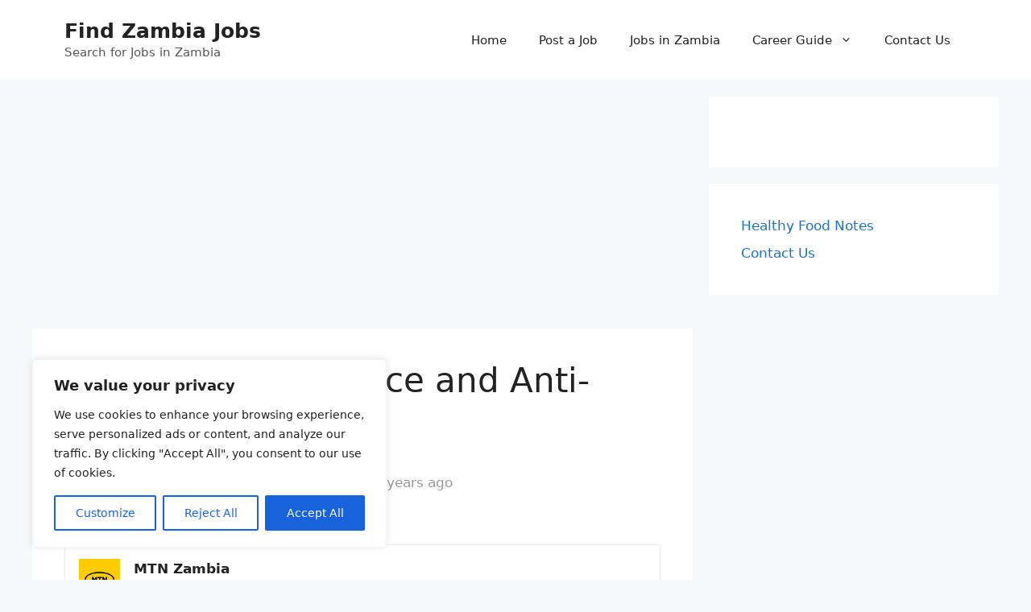

--- FILE ---
content_type: text/html; charset=utf-8
request_url: https://www.google.com/recaptcha/api2/aframe
body_size: 267
content:
<!DOCTYPE HTML><html><head><meta http-equiv="content-type" content="text/html; charset=UTF-8"></head><body><script nonce="_hE8o8pOnnfLSOYYaBnZnA">/** Anti-fraud and anti-abuse applications only. See google.com/recaptcha */ try{var clients={'sodar':'https://pagead2.googlesyndication.com/pagead/sodar?'};window.addEventListener("message",function(a){try{if(a.source===window.parent){var b=JSON.parse(a.data);var c=clients[b['id']];if(c){var d=document.createElement('img');d.src=c+b['params']+'&rc='+(localStorage.getItem("rc::a")?sessionStorage.getItem("rc::b"):"");window.document.body.appendChild(d);sessionStorage.setItem("rc::e",parseInt(sessionStorage.getItem("rc::e")||0)+1);localStorage.setItem("rc::h",'1768708069256');}}}catch(b){}});window.parent.postMessage("_grecaptcha_ready", "*");}catch(b){}</script></body></html>